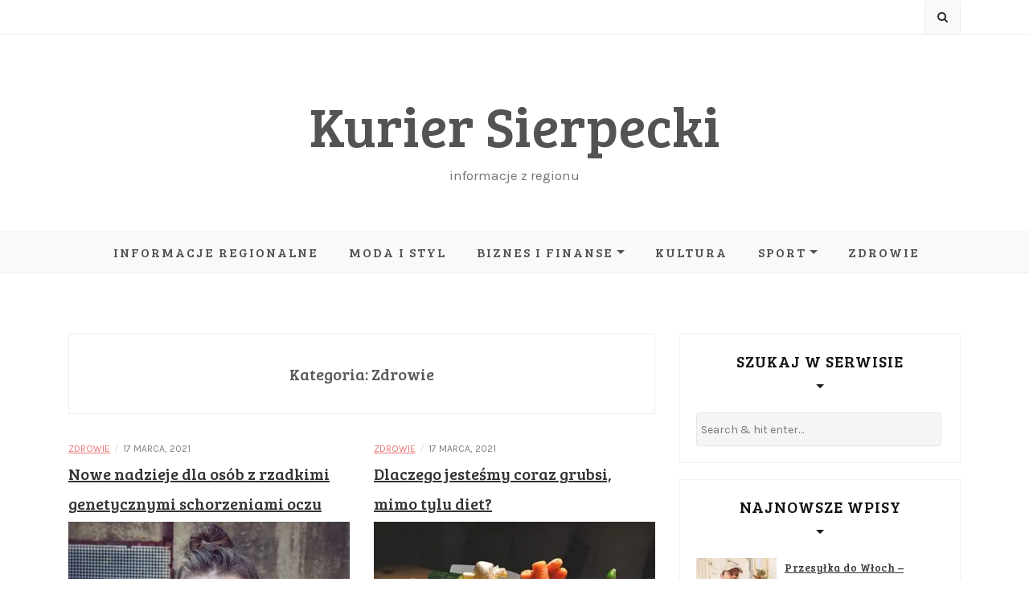

--- FILE ---
content_type: text/html; charset=UTF-8
request_url: https://kuriersierpecki.pl/zdrowie/page/5/
body_size: 12461
content:
<!DOCTYPE html>
<html lang="pl-PL" prefix="og: https://ogp.me/ns#">
<head>
    <meta charset="UTF-8"/>
	<meta http-equiv="X-UA-Compatible" content="IE=edge"/>
	<meta name="viewport" content="width=device-width, initial-scale=1"/>
	<link rel="profile" href="https://gmpg.org/xfn/11" />
    
<!-- Optymalizacja wyszukiwarek według Rank Math - https://rankmath.com/ -->
<title>Archiwa: Zdrowie - Strona 5 z 5 - Kurier Sierpecki</title>
<meta name="robots" content="index, follow, max-snippet:-1, max-video-preview:-1, max-image-preview:large"/>
<link rel="canonical" href="https://kuriersierpecki.pl/zdrowie/page/5/" />
<link rel="prev" href="https://kuriersierpecki.pl/zdrowie/page/4/" />
<meta property="og:locale" content="pl_PL" />
<meta property="og:type" content="article" />
<meta property="og:title" content="Archiwa: Zdrowie - Strona 5 z 5 - Kurier Sierpecki" />
<meta property="og:url" content="https://kuriersierpecki.pl/zdrowie/page/5/" />
<meta property="og:site_name" content="Kurier Sierpecki" />
<meta name="twitter:card" content="summary_large_image" />
<meta name="twitter:title" content="Archiwa: Zdrowie - Strona 5 z 5 - Kurier Sierpecki" />
<meta name="twitter:label1" content="Wpisy" />
<meta name="twitter:data1" content="50" />
<script type="application/ld+json" class="rank-math-schema">{"@context":"https://schema.org","@graph":[{"@type":"Organization","@id":"https://kuriersierpecki.pl/#organization","name":"kuriersierpecki","url":"https://kuriersierpecki.pl"},{"@type":"WebSite","@id":"https://kuriersierpecki.pl/#website","url":"https://kuriersierpecki.pl","name":"kuriersierpecki","publisher":{"@id":"https://kuriersierpecki.pl/#organization"},"inLanguage":"pl-PL"},{"@type":"BreadcrumbList","@id":"https://kuriersierpecki.pl/zdrowie/page/5/#breadcrumb","itemListElement":[{"@type":"ListItem","position":"1","item":{"@id":"https://kuriersierpecki.pl","name":"Strona g\u0142\u00f3wna"}},{"@type":"ListItem","position":"2","item":{"@id":"https://kuriersierpecki.pl/zdrowie/","name":"Zdrowie"}}]},{"@type":"CollectionPage","@id":"https://kuriersierpecki.pl/zdrowie/page/5/#webpage","url":"https://kuriersierpecki.pl/zdrowie/page/5/","name":"Archiwa: Zdrowie - Strona 5 z 5 - Kurier Sierpecki","isPartOf":{"@id":"https://kuriersierpecki.pl/#website"},"inLanguage":"pl-PL","breadcrumb":{"@id":"https://kuriersierpecki.pl/zdrowie/page/5/#breadcrumb"}}]}</script>
<!-- /Wtyczka Rank Math WordPress SEO -->

<link rel='dns-prefetch' href='//fonts.googleapis.com' />
<style id='wp-img-auto-sizes-contain-inline-css' type='text/css'>
img:is([sizes=auto i],[sizes^="auto," i]){contain-intrinsic-size:3000px 1500px}
/*# sourceURL=wp-img-auto-sizes-contain-inline-css */
</style>
<style id='wp-emoji-styles-inline-css' type='text/css'>

	img.wp-smiley, img.emoji {
		display: inline !important;
		border: none !important;
		box-shadow: none !important;
		height: 1em !important;
		width: 1em !important;
		margin: 0 0.07em !important;
		vertical-align: -0.1em !important;
		background: none !important;
		padding: 0 !important;
	}
/*# sourceURL=wp-emoji-styles-inline-css */
</style>
<style id='wp-block-library-inline-css' type='text/css'>
:root{--wp-block-synced-color:#7a00df;--wp-block-synced-color--rgb:122,0,223;--wp-bound-block-color:var(--wp-block-synced-color);--wp-editor-canvas-background:#ddd;--wp-admin-theme-color:#007cba;--wp-admin-theme-color--rgb:0,124,186;--wp-admin-theme-color-darker-10:#006ba1;--wp-admin-theme-color-darker-10--rgb:0,107,160.5;--wp-admin-theme-color-darker-20:#005a87;--wp-admin-theme-color-darker-20--rgb:0,90,135;--wp-admin-border-width-focus:2px}@media (min-resolution:192dpi){:root{--wp-admin-border-width-focus:1.5px}}.wp-element-button{cursor:pointer}:root .has-very-light-gray-background-color{background-color:#eee}:root .has-very-dark-gray-background-color{background-color:#313131}:root .has-very-light-gray-color{color:#eee}:root .has-very-dark-gray-color{color:#313131}:root .has-vivid-green-cyan-to-vivid-cyan-blue-gradient-background{background:linear-gradient(135deg,#00d084,#0693e3)}:root .has-purple-crush-gradient-background{background:linear-gradient(135deg,#34e2e4,#4721fb 50%,#ab1dfe)}:root .has-hazy-dawn-gradient-background{background:linear-gradient(135deg,#faaca8,#dad0ec)}:root .has-subdued-olive-gradient-background{background:linear-gradient(135deg,#fafae1,#67a671)}:root .has-atomic-cream-gradient-background{background:linear-gradient(135deg,#fdd79a,#004a59)}:root .has-nightshade-gradient-background{background:linear-gradient(135deg,#330968,#31cdcf)}:root .has-midnight-gradient-background{background:linear-gradient(135deg,#020381,#2874fc)}:root{--wp--preset--font-size--normal:16px;--wp--preset--font-size--huge:42px}.has-regular-font-size{font-size:1em}.has-larger-font-size{font-size:2.625em}.has-normal-font-size{font-size:var(--wp--preset--font-size--normal)}.has-huge-font-size{font-size:var(--wp--preset--font-size--huge)}.has-text-align-center{text-align:center}.has-text-align-left{text-align:left}.has-text-align-right{text-align:right}.has-fit-text{white-space:nowrap!important}#end-resizable-editor-section{display:none}.aligncenter{clear:both}.items-justified-left{justify-content:flex-start}.items-justified-center{justify-content:center}.items-justified-right{justify-content:flex-end}.items-justified-space-between{justify-content:space-between}.screen-reader-text{border:0;clip-path:inset(50%);height:1px;margin:-1px;overflow:hidden;padding:0;position:absolute;width:1px;word-wrap:normal!important}.screen-reader-text:focus{background-color:#ddd;clip-path:none;color:#444;display:block;font-size:1em;height:auto;left:5px;line-height:normal;padding:15px 23px 14px;text-decoration:none;top:5px;width:auto;z-index:100000}html :where(.has-border-color){border-style:solid}html :where([style*=border-top-color]){border-top-style:solid}html :where([style*=border-right-color]){border-right-style:solid}html :where([style*=border-bottom-color]){border-bottom-style:solid}html :where([style*=border-left-color]){border-left-style:solid}html :where([style*=border-width]){border-style:solid}html :where([style*=border-top-width]){border-top-style:solid}html :where([style*=border-right-width]){border-right-style:solid}html :where([style*=border-bottom-width]){border-bottom-style:solid}html :where([style*=border-left-width]){border-left-style:solid}html :where(img[class*=wp-image-]){height:auto;max-width:100%}:where(figure){margin:0 0 1em}html :where(.is-position-sticky){--wp-admin--admin-bar--position-offset:var(--wp-admin--admin-bar--height,0px)}@media screen and (max-width:600px){html :where(.is-position-sticky){--wp-admin--admin-bar--position-offset:0px}}

/*# sourceURL=wp-block-library-inline-css */
</style><style id='global-styles-inline-css' type='text/css'>
:root{--wp--preset--aspect-ratio--square: 1;--wp--preset--aspect-ratio--4-3: 4/3;--wp--preset--aspect-ratio--3-4: 3/4;--wp--preset--aspect-ratio--3-2: 3/2;--wp--preset--aspect-ratio--2-3: 2/3;--wp--preset--aspect-ratio--16-9: 16/9;--wp--preset--aspect-ratio--9-16: 9/16;--wp--preset--color--black: #000000;--wp--preset--color--cyan-bluish-gray: #abb8c3;--wp--preset--color--white: #ffffff;--wp--preset--color--pale-pink: #f78da7;--wp--preset--color--vivid-red: #cf2e2e;--wp--preset--color--luminous-vivid-orange: #ff6900;--wp--preset--color--luminous-vivid-amber: #fcb900;--wp--preset--color--light-green-cyan: #7bdcb5;--wp--preset--color--vivid-green-cyan: #00d084;--wp--preset--color--pale-cyan-blue: #8ed1fc;--wp--preset--color--vivid-cyan-blue: #0693e3;--wp--preset--color--vivid-purple: #9b51e0;--wp--preset--gradient--vivid-cyan-blue-to-vivid-purple: linear-gradient(135deg,rgb(6,147,227) 0%,rgb(155,81,224) 100%);--wp--preset--gradient--light-green-cyan-to-vivid-green-cyan: linear-gradient(135deg,rgb(122,220,180) 0%,rgb(0,208,130) 100%);--wp--preset--gradient--luminous-vivid-amber-to-luminous-vivid-orange: linear-gradient(135deg,rgb(252,185,0) 0%,rgb(255,105,0) 100%);--wp--preset--gradient--luminous-vivid-orange-to-vivid-red: linear-gradient(135deg,rgb(255,105,0) 0%,rgb(207,46,46) 100%);--wp--preset--gradient--very-light-gray-to-cyan-bluish-gray: linear-gradient(135deg,rgb(238,238,238) 0%,rgb(169,184,195) 100%);--wp--preset--gradient--cool-to-warm-spectrum: linear-gradient(135deg,rgb(74,234,220) 0%,rgb(151,120,209) 20%,rgb(207,42,186) 40%,rgb(238,44,130) 60%,rgb(251,105,98) 80%,rgb(254,248,76) 100%);--wp--preset--gradient--blush-light-purple: linear-gradient(135deg,rgb(255,206,236) 0%,rgb(152,150,240) 100%);--wp--preset--gradient--blush-bordeaux: linear-gradient(135deg,rgb(254,205,165) 0%,rgb(254,45,45) 50%,rgb(107,0,62) 100%);--wp--preset--gradient--luminous-dusk: linear-gradient(135deg,rgb(255,203,112) 0%,rgb(199,81,192) 50%,rgb(65,88,208) 100%);--wp--preset--gradient--pale-ocean: linear-gradient(135deg,rgb(255,245,203) 0%,rgb(182,227,212) 50%,rgb(51,167,181) 100%);--wp--preset--gradient--electric-grass: linear-gradient(135deg,rgb(202,248,128) 0%,rgb(113,206,126) 100%);--wp--preset--gradient--midnight: linear-gradient(135deg,rgb(2,3,129) 0%,rgb(40,116,252) 100%);--wp--preset--font-size--small: 13px;--wp--preset--font-size--medium: 20px;--wp--preset--font-size--large: 36px;--wp--preset--font-size--x-large: 42px;--wp--preset--spacing--20: 0.44rem;--wp--preset--spacing--30: 0.67rem;--wp--preset--spacing--40: 1rem;--wp--preset--spacing--50: 1.5rem;--wp--preset--spacing--60: 2.25rem;--wp--preset--spacing--70: 3.38rem;--wp--preset--spacing--80: 5.06rem;--wp--preset--shadow--natural: 6px 6px 9px rgba(0, 0, 0, 0.2);--wp--preset--shadow--deep: 12px 12px 50px rgba(0, 0, 0, 0.4);--wp--preset--shadow--sharp: 6px 6px 0px rgba(0, 0, 0, 0.2);--wp--preset--shadow--outlined: 6px 6px 0px -3px rgb(255, 255, 255), 6px 6px rgb(0, 0, 0);--wp--preset--shadow--crisp: 6px 6px 0px rgb(0, 0, 0);}:where(.is-layout-flex){gap: 0.5em;}:where(.is-layout-grid){gap: 0.5em;}body .is-layout-flex{display: flex;}.is-layout-flex{flex-wrap: wrap;align-items: center;}.is-layout-flex > :is(*, div){margin: 0;}body .is-layout-grid{display: grid;}.is-layout-grid > :is(*, div){margin: 0;}:where(.wp-block-columns.is-layout-flex){gap: 2em;}:where(.wp-block-columns.is-layout-grid){gap: 2em;}:where(.wp-block-post-template.is-layout-flex){gap: 1.25em;}:where(.wp-block-post-template.is-layout-grid){gap: 1.25em;}.has-black-color{color: var(--wp--preset--color--black) !important;}.has-cyan-bluish-gray-color{color: var(--wp--preset--color--cyan-bluish-gray) !important;}.has-white-color{color: var(--wp--preset--color--white) !important;}.has-pale-pink-color{color: var(--wp--preset--color--pale-pink) !important;}.has-vivid-red-color{color: var(--wp--preset--color--vivid-red) !important;}.has-luminous-vivid-orange-color{color: var(--wp--preset--color--luminous-vivid-orange) !important;}.has-luminous-vivid-amber-color{color: var(--wp--preset--color--luminous-vivid-amber) !important;}.has-light-green-cyan-color{color: var(--wp--preset--color--light-green-cyan) !important;}.has-vivid-green-cyan-color{color: var(--wp--preset--color--vivid-green-cyan) !important;}.has-pale-cyan-blue-color{color: var(--wp--preset--color--pale-cyan-blue) !important;}.has-vivid-cyan-blue-color{color: var(--wp--preset--color--vivid-cyan-blue) !important;}.has-vivid-purple-color{color: var(--wp--preset--color--vivid-purple) !important;}.has-black-background-color{background-color: var(--wp--preset--color--black) !important;}.has-cyan-bluish-gray-background-color{background-color: var(--wp--preset--color--cyan-bluish-gray) !important;}.has-white-background-color{background-color: var(--wp--preset--color--white) !important;}.has-pale-pink-background-color{background-color: var(--wp--preset--color--pale-pink) !important;}.has-vivid-red-background-color{background-color: var(--wp--preset--color--vivid-red) !important;}.has-luminous-vivid-orange-background-color{background-color: var(--wp--preset--color--luminous-vivid-orange) !important;}.has-luminous-vivid-amber-background-color{background-color: var(--wp--preset--color--luminous-vivid-amber) !important;}.has-light-green-cyan-background-color{background-color: var(--wp--preset--color--light-green-cyan) !important;}.has-vivid-green-cyan-background-color{background-color: var(--wp--preset--color--vivid-green-cyan) !important;}.has-pale-cyan-blue-background-color{background-color: var(--wp--preset--color--pale-cyan-blue) !important;}.has-vivid-cyan-blue-background-color{background-color: var(--wp--preset--color--vivid-cyan-blue) !important;}.has-vivid-purple-background-color{background-color: var(--wp--preset--color--vivid-purple) !important;}.has-black-border-color{border-color: var(--wp--preset--color--black) !important;}.has-cyan-bluish-gray-border-color{border-color: var(--wp--preset--color--cyan-bluish-gray) !important;}.has-white-border-color{border-color: var(--wp--preset--color--white) !important;}.has-pale-pink-border-color{border-color: var(--wp--preset--color--pale-pink) !important;}.has-vivid-red-border-color{border-color: var(--wp--preset--color--vivid-red) !important;}.has-luminous-vivid-orange-border-color{border-color: var(--wp--preset--color--luminous-vivid-orange) !important;}.has-luminous-vivid-amber-border-color{border-color: var(--wp--preset--color--luminous-vivid-amber) !important;}.has-light-green-cyan-border-color{border-color: var(--wp--preset--color--light-green-cyan) !important;}.has-vivid-green-cyan-border-color{border-color: var(--wp--preset--color--vivid-green-cyan) !important;}.has-pale-cyan-blue-border-color{border-color: var(--wp--preset--color--pale-cyan-blue) !important;}.has-vivid-cyan-blue-border-color{border-color: var(--wp--preset--color--vivid-cyan-blue) !important;}.has-vivid-purple-border-color{border-color: var(--wp--preset--color--vivid-purple) !important;}.has-vivid-cyan-blue-to-vivid-purple-gradient-background{background: var(--wp--preset--gradient--vivid-cyan-blue-to-vivid-purple) !important;}.has-light-green-cyan-to-vivid-green-cyan-gradient-background{background: var(--wp--preset--gradient--light-green-cyan-to-vivid-green-cyan) !important;}.has-luminous-vivid-amber-to-luminous-vivid-orange-gradient-background{background: var(--wp--preset--gradient--luminous-vivid-amber-to-luminous-vivid-orange) !important;}.has-luminous-vivid-orange-to-vivid-red-gradient-background{background: var(--wp--preset--gradient--luminous-vivid-orange-to-vivid-red) !important;}.has-very-light-gray-to-cyan-bluish-gray-gradient-background{background: var(--wp--preset--gradient--very-light-gray-to-cyan-bluish-gray) !important;}.has-cool-to-warm-spectrum-gradient-background{background: var(--wp--preset--gradient--cool-to-warm-spectrum) !important;}.has-blush-light-purple-gradient-background{background: var(--wp--preset--gradient--blush-light-purple) !important;}.has-blush-bordeaux-gradient-background{background: var(--wp--preset--gradient--blush-bordeaux) !important;}.has-luminous-dusk-gradient-background{background: var(--wp--preset--gradient--luminous-dusk) !important;}.has-pale-ocean-gradient-background{background: var(--wp--preset--gradient--pale-ocean) !important;}.has-electric-grass-gradient-background{background: var(--wp--preset--gradient--electric-grass) !important;}.has-midnight-gradient-background{background: var(--wp--preset--gradient--midnight) !important;}.has-small-font-size{font-size: var(--wp--preset--font-size--small) !important;}.has-medium-font-size{font-size: var(--wp--preset--font-size--medium) !important;}.has-large-font-size{font-size: var(--wp--preset--font-size--large) !important;}.has-x-large-font-size{font-size: var(--wp--preset--font-size--x-large) !important;}
/*# sourceURL=global-styles-inline-css */
</style>

<style id='classic-theme-styles-inline-css' type='text/css'>
/*! This file is auto-generated */
.wp-block-button__link{color:#fff;background-color:#32373c;border-radius:9999px;box-shadow:none;text-decoration:none;padding:calc(.667em + 2px) calc(1.333em + 2px);font-size:1.125em}.wp-block-file__button{background:#32373c;color:#fff;text-decoration:none}
/*# sourceURL=/wp-includes/css/classic-themes.min.css */
</style>
<link rel='stylesheet' id='bootstrap-css' href='https://kuriersierpecki.pl/wp-content/themes/feminine-lite/libs/bootstrap/css/bootstrap.min.css?ver=4.3.1' type='text/css' media='all' />
<link rel='stylesheet' id='font-awesome-css' href='https://kuriersierpecki.pl/wp-content/themes/feminine-lite/libs/font-awesome/css/font-awesome.min.css?ver=4.6.3' type='text/css' media='all' />
<link rel='stylesheet' id='chosen-css' href='https://kuriersierpecki.pl/wp-content/themes/feminine-lite/libs/chosen/chosen.min.css?ver=1.6.2' type='text/css' media='all' />
<link rel='stylesheet' id='owl-carousel-css' href='https://kuriersierpecki.pl/wp-content/themes/feminine-lite/libs/owl/owl.carousel.min.css?ver=2.3.4' type='text/css' media='all' />
<link rel='stylesheet' id='feminine-style-css' href='https://kuriersierpecki.pl/wp-content/themes/feminine-lite/style.css?ver=1.0.10' type='text/css' media='all' />
<link rel='stylesheet' id='feminine-googlefonts-css' href='//fonts.googleapis.com/css?family=Bree+Serif%3A400%7CKarla%3A400%2C700&#038;subset=latin%2Clatin-ext' type='text/css' media='all' />
<script type="text/javascript" src="https://kuriersierpecki.pl/wp-includes/js/jquery/jquery.min.js?ver=3.7.1" id="jquery-core-js"></script>
<script type="text/javascript" src="https://kuriersierpecki.pl/wp-includes/js/jquery/jquery-migrate.min.js?ver=3.4.1" id="jquery-migrate-js"></script>
<link rel="https://api.w.org/" href="https://kuriersierpecki.pl/wp-json/" /><link rel="alternate" title="JSON" type="application/json" href="https://kuriersierpecki.pl/wp-json/wp/v2/categories/9" /><link rel="EditURI" type="application/rsd+xml" title="RSD" href="https://kuriersierpecki.pl/xmlrpc.php?rsd" />
<meta name="generator" content="WordPress 6.9" />
</head>

<body data-rsssl=1 class="archive paged category category-zdrowie category-9 paged-5 category-paged-5 wp-theme-feminine-lite">
	    <div id="wrapper">
		<a class="skip-link screen-reader-text" href="#content">Skip to content</a>

        <div class="topbar">
            <div class="container">
                				<div class="social pull-right">
  <ul>
			<li>		<li>		<li>		<li>		<li>		<li>	  </ul>
  
	
  	<div class="header-search-wrapper">
		<button class="toggle-search pull-right menu-toggle" aria-controls="main-navigation" aria-expanded="false">
			<span class="fa fa-search"></span>
			<span class="fa fa-times"></span>
		</button>

		<div class="wrapper-search-container">
		  <div class="wrapper-search-top-bar">
			<div class="search-top-bar">
				
<form role="search" method="get" class="searchform" action="https://kuriersierpecki.pl/">
	<label>
		<input type="search" class="search-field" placeholder="Search &amp; hit enter&hellip;" value="" name="s" />
	</label>
	<input type="submit" class="search-submit" value="&nbsp;" />
</form>			</div>
		  </div>
		</div>
	</div>
	  
  
</div><!-- topbar-icon -->				
            </div>
        </div><!-- topbar -->
		
		<header id="masthead" class="site-header" >
			<div class="container">
				<div class="site-branding">
	
											<p class="site-title">
							<a href="https://kuriersierpecki.pl/" rel="home">Kurier Sierpecki</a>
						</p>
											<h2 class="site-description">informacje z regionu</h2>
											
				</div><!-- .site-branding -->
				
			</div><!-- container -->
			
													
        </header><!-- #masthead -->

		<nav id="site-navigation" class="main-navigation" aria-label="Main Menu">
			<div id="primary-menu" class="container">
			
			  				<button class="nav-toggle" aria-controls="site-navigation" aria-expanded="false" type="button">
					<div class="bars">
						<div class="bar"></div>
						<div class="bar"></div>
						<div class="bar"></div>
					</div>
					<span class="dashicons" aria-hidden="true"></span>
				</button><!-- /nav-toggle -->
			  
				<ul id="menu-menu-gorne" class="primary-menu vtmenu nav-menu"><li id="menu-item-10" class="menu-item menu-item-type-taxonomy menu-item-object-category menu-item-10"><a href="https://kuriersierpecki.pl/informacje-regionalne/">Informacje regionalne</a></li>
<li id="menu-item-13" class="menu-item menu-item-type-taxonomy menu-item-object-category menu-item-13"><a href="https://kuriersierpecki.pl/moda-i-styl/">Moda i styl</a></li>
<li id="menu-item-9" class="menu-item menu-item-type-taxonomy menu-item-object-category menu-item-has-children menu-item-9"><a href="https://kuriersierpecki.pl/biznes-i-finanse/">Biznes i finanse</a>
<ul class="sub-menu">
	<li id="menu-item-11" class="menu-item menu-item-type-taxonomy menu-item-object-category menu-item-11"><a href="https://kuriersierpecki.pl/it-i-technologie/">IT i technologie</a></li>
</ul>
</li>
<li id="menu-item-12" class="menu-item menu-item-type-taxonomy menu-item-object-category menu-item-12"><a href="https://kuriersierpecki.pl/kultura/">Kultura</a></li>
<li id="menu-item-15" class="menu-item menu-item-type-taxonomy menu-item-object-category menu-item-has-children menu-item-15"><a href="https://kuriersierpecki.pl/sport/">Sport</a>
<ul class="sub-menu">
	<li id="menu-item-14" class="menu-item menu-item-type-taxonomy menu-item-object-category menu-item-14"><a href="https://kuriersierpecki.pl/motoryzacja/">Motoryzacja</a></li>
</ul>
</li>
<li id="menu-item-16" class="menu-item menu-item-type-taxonomy menu-item-object-category current-menu-item menu-item-16"><a href="https://kuriersierpecki.pl/zdrowie/" aria-current="page">Zdrowie</a></li>
</ul>
			</div>
		</nav><!-- #navigation -->
		
				
		<div id="content" class="container">
<div class="row">

	<div id="primary" class="col-md-8 site-main">
		
		<div class="archive-box">
			<header class="page-header">
			<h2 class="page-title">Kategoria: <span>Zdrowie</span></h2>			</header><!-- .page-header -->
		</div>
			
		<div class="vt-blog-grid grid-2-col">	
	
        <article class="post  post-226 type-post status-publish format-standard has-post-thumbnail hentry category-zdrowie">
			<div class="post-content">
			
				<div class="post-meta">
	<div class="post-meta-container">
		<span class="feminine-categories"><a href="https://kuriersierpecki.pl/zdrowie/">Zdrowie</a></span>
		<span class="separator">/</span>
		<span class="posted-on"><time class="entry-date published updated" datetime="17 marca, 2021">17 marca, 2021</time></span>	</div>
</div>				
									<h2 class="post-title"><a href="https://kuriersierpecki.pl/nowe-nadzieje-dla-osob-z-rzadkimi-genetycznymi-schorzeniami-oczu/">Nowe nadzieje dla osób z rzadkimi genetycznymi schorzeniami oczu</a></h2>
								
				<div class="feminine-thumbnail">
					<a href="https://kuriersierpecki.pl/nowe-nadzieje-dla-osob-z-rzadkimi-genetycznymi-schorzeniami-oczu/" title="Nowe nadzieje dla osób z rzadkimi genetycznymi schorzeniami oczu">
						<img width="350" height="234" src="https://kuriersierpecki.pl/wp-content/uploads/2021/03/people-2563491_1280-1-350x234.jpg" class="attachment-feminine_lite_grid_post size-feminine_lite_grid_post wp-post-image" alt="choroby oczu" decoding="async" fetchpriority="high" srcset="https://kuriersierpecki.pl/wp-content/uploads/2021/03/people-2563491_1280-1-350x234.jpg 350w, https://kuriersierpecki.pl/wp-content/uploads/2021/03/people-2563491_1280-1-300x200.jpg 300w, https://kuriersierpecki.pl/wp-content/uploads/2021/03/people-2563491_1280-1-1024x683.jpg 1024w, https://kuriersierpecki.pl/wp-content/uploads/2021/03/people-2563491_1280-1-768x512.jpg 768w, https://kuriersierpecki.pl/wp-content/uploads/2021/03/people-2563491_1280-1.jpg 1280w" sizes="(max-width: 350px) 100vw, 350px" title="Nowe nadzieje dla osób z rzadkimi genetycznymi schorzeniami oczu - Zdrowie">						<span class="feminine-format-icon"></span>
					</a>
				</div>
				
				<div class="entry-summary">
					<p>Zmiany zachodzące w systemie ochrony zdrowia związane z przedstawieniem przez Ministerstwo Zdrowia Narodowego Planu dla Chorób Rzadkich oraz powołanie Funduszu Medycznego, a także pojawienie się pierwszych terapii genowych w okulistyce sprawiają, że organizacje pacjenckie dostrzegają szansę na poprawę sytuacji pacjentów i łączą się w walce&hellip;</p>
				</div>
				<p class="readmore">
					<a href="https://kuriersierpecki.pl/nowe-nadzieje-dla-osob-z-rzadkimi-genetycznymi-schorzeniami-oczu/" class="btn link-more">Read more<span class="dslc-icon fa fa-arrow-right"></span></a>
				</p>
			</div>
        </article>

	
        <article class="post  post-223 type-post status-publish format-standard has-post-thumbnail hentry category-zdrowie">
			<div class="post-content">
			
				<div class="post-meta">
	<div class="post-meta-container">
		<span class="feminine-categories"><a href="https://kuriersierpecki.pl/zdrowie/">Zdrowie</a></span>
		<span class="separator">/</span>
		<span class="posted-on"><time class="entry-date published updated" datetime="17 marca, 2021">17 marca, 2021</time></span>	</div>
</div>				
									<h2 class="post-title"><a href="https://kuriersierpecki.pl/dlaczego-jestesmy-coraz-grubsi-mimo-tylu-diet/">Dlaczego jesteśmy coraz grubsi, mimo tylu diet?</a></h2>
								
				<div class="feminine-thumbnail">
					<a href="https://kuriersierpecki.pl/dlaczego-jestesmy-coraz-grubsi-mimo-tylu-diet/" title="Dlaczego jesteśmy coraz grubsi, mimo tylu diet?">
						<img width="350" height="233" src="https://kuriersierpecki.pl/wp-content/uploads/2021/03/glownekonf_1956911478-1-350x233.jpg" class="attachment-feminine_lite_grid_post size-feminine_lite_grid_post wp-post-image" alt="diety polakow" decoding="async" srcset="https://kuriersierpecki.pl/wp-content/uploads/2021/03/glownekonf_1956911478-1-350x233.jpg 350w, https://kuriersierpecki.pl/wp-content/uploads/2021/03/glownekonf_1956911478-1-300x200.jpg 300w, https://kuriersierpecki.pl/wp-content/uploads/2021/03/glownekonf_1956911478-1-1024x682.jpg 1024w, https://kuriersierpecki.pl/wp-content/uploads/2021/03/glownekonf_1956911478-1-768x512.jpg 768w, https://kuriersierpecki.pl/wp-content/uploads/2021/03/glownekonf_1956911478-1.jpg 1280w" sizes="(max-width: 350px) 100vw, 350px" title="Dlaczego jesteśmy coraz grubsi, mimo tylu diet? - Zdrowie">						<span class="feminine-format-icon"></span>
					</a>
				</div>
				
				<div class="entry-summary">
					<p>Kilkadziesiąt ostatnich lat w historii przyniosło niespotykany wzrost średniej wagi człowieka dorosłego na świecie. Owszem, wielu krajom udało się w tym czasie uporać z problemem głodu, ale w niejednym rozwiniętym państwie – w tym w Polsce – coraz powszechniejsze z kolei stają się nadwaga i&hellip;</p>
				</div>
				<p class="readmore">
					<a href="https://kuriersierpecki.pl/dlaczego-jestesmy-coraz-grubsi-mimo-tylu-diet/" class="btn link-more">Read more<span class="dslc-icon fa fa-arrow-right"></span></a>
				</p>
			</div>
        </article>

	
        <article class="post  post-232 type-post status-publish format-standard has-post-thumbnail hentry category-zdrowie">
			<div class="post-content">
			
				<div class="post-meta">
	<div class="post-meta-container">
		<span class="feminine-categories"><a href="https://kuriersierpecki.pl/zdrowie/">Zdrowie</a></span>
		<span class="separator">/</span>
		<span class="posted-on"><time class="entry-date published updated" datetime="15 marca, 2021">15 marca, 2021</time></span>	</div>
</div>				
									<h2 class="post-title"><a href="https://kuriersierpecki.pl/jak-dbac-o-blizny-po-zabiegu-mastopeksji/">Jak dbać o blizny po zabiegu mastopeksji?</a></h2>
								
				<div class="feminine-thumbnail">
					<a href="https://kuriersierpecki.pl/jak-dbac-o-blizny-po-zabiegu-mastopeksji/" title="Jak dbać o blizny po zabiegu mastopeksji?">
						<img width="350" height="233" src="https://kuriersierpecki.pl/wp-content/uploads/2021/03/glownekonf_929736600-1-350x233.jpg" class="attachment-feminine_lite_grid_post size-feminine_lite_grid_post wp-post-image" alt="zabieg mastopeksji" decoding="async" srcset="https://kuriersierpecki.pl/wp-content/uploads/2021/03/glownekonf_929736600-1-350x233.jpg 350w, https://kuriersierpecki.pl/wp-content/uploads/2021/03/glownekonf_929736600-1-300x200.jpg 300w, https://kuriersierpecki.pl/wp-content/uploads/2021/03/glownekonf_929736600-1-1024x682.jpg 1024w, https://kuriersierpecki.pl/wp-content/uploads/2021/03/glownekonf_929736600-1-768x512.jpg 768w, https://kuriersierpecki.pl/wp-content/uploads/2021/03/glownekonf_929736600-1.jpg 1280w" sizes="(max-width: 350px) 100vw, 350px" title="Jak dbać o blizny po zabiegu mastopeksji? - Zdrowie">						<span class="feminine-format-icon"></span>
					</a>
				</div>
				
				<div class="entry-summary">
					<p>Chirurgia plastyczna piersi cieszy się wśród kobiet bardzo dużym zainteresowaniem. Coraz młodsze panie decydują się na poprawę biustu. Są to nie tylko zabiegi powiększające z użyciem implantów, operacje pomniejszenia piersi, ale także lifting, czyli mastopeksję. Zabieg operacyjny nierozerwalnie wiąże się z powstaniem blizny. Jak o nią&hellip;</p>
				</div>
				<p class="readmore">
					<a href="https://kuriersierpecki.pl/jak-dbac-o-blizny-po-zabiegu-mastopeksji/" class="btn link-more">Read more<span class="dslc-icon fa fa-arrow-right"></span></a>
				</p>
			</div>
        </article>

	
        <article class="post  post-229 type-post status-publish format-standard has-post-thumbnail hentry category-zdrowie">
			<div class="post-content">
			
				<div class="post-meta">
	<div class="post-meta-container">
		<span class="feminine-categories"><a href="https://kuriersierpecki.pl/zdrowie/">Zdrowie</a></span>
		<span class="separator">/</span>
		<span class="posted-on"><time class="entry-date published updated" datetime="14 marca, 2021">14 marca, 2021</time></span>	</div>
</div>				
									<h2 class="post-title"><a href="https://kuriersierpecki.pl/faktami-w-endometrioze-medicover-odpowiada-na-top-10-pytan/">Faktami w endometriozę – Medicover odpowiada na TOP 10 pytań</a></h2>
								
				<div class="feminine-thumbnail">
					<a href="https://kuriersierpecki.pl/faktami-w-endometrioze-medicover-odpowiada-na-top-10-pytan/" title="Faktami w endometriozę – Medicover odpowiada na TOP 10 pytań">
						<img width="350" height="233" src="https://kuriersierpecki.pl/wp-content/uploads/2021/03/glownekonf_2051974237-1-350x233.jpg" class="attachment-feminine_lite_grid_post size-feminine_lite_grid_post wp-post-image" alt="endometrioza" decoding="async" loading="lazy" srcset="https://kuriersierpecki.pl/wp-content/uploads/2021/03/glownekonf_2051974237-1-350x233.jpg 350w, https://kuriersierpecki.pl/wp-content/uploads/2021/03/glownekonf_2051974237-1-300x200.jpg 300w, https://kuriersierpecki.pl/wp-content/uploads/2021/03/glownekonf_2051974237-1-1024x682.jpg 1024w, https://kuriersierpecki.pl/wp-content/uploads/2021/03/glownekonf_2051974237-1-768x512.jpg 768w, https://kuriersierpecki.pl/wp-content/uploads/2021/03/glownekonf_2051974237-1.jpg 1280w" sizes="auto, (max-width: 350px) 100vw, 350px" title="Faktami w endometriozę – Medicover odpowiada na TOP 10 pytań - Zdrowie">						<span class="feminine-format-icon"></span>
					</a>
				</div>
				
				<div class="entry-summary">
					<p>Endometrium to błona śluzowa jamy macicy. Jeżeli tkanka ta występuje  w innym miejscu np. w otoczeniu narządu rodnego- w okolicy jajników i jajowodów, jelitach, pęcherzu moczowym, lub w narządach odległych nawet na siatkówce oka lub w mózgu, mówimy wtedy o endometriozie.</p>
				</div>
				<p class="readmore">
					<a href="https://kuriersierpecki.pl/faktami-w-endometrioze-medicover-odpowiada-na-top-10-pytan/" class="btn link-more">Read more<span class="dslc-icon fa fa-arrow-right"></span></a>
				</p>
			</div>
        </article>

	
        <article class="post  post-140 type-post status-publish format-standard has-post-thumbnail hentry category-zdrowie">
			<div class="post-content">
			
				<div class="post-meta">
	<div class="post-meta-container">
		<span class="feminine-categories"><a href="https://kuriersierpecki.pl/zdrowie/">Zdrowie</a></span>
		<span class="separator">/</span>
		<span class="posted-on"><time class="entry-date published updated" datetime="18 stycznia, 2021">18 stycznia, 2021</time></span>	</div>
</div>				
									<h2 class="post-title"><a href="https://kuriersierpecki.pl/blue-monday-czy-najbardziej-depresyjny-dzien-w-roku/">Blue Monday – czy najbardziej depresyjny dzień w roku</a></h2>
								
				<div class="feminine-thumbnail">
					<a href="https://kuriersierpecki.pl/blue-monday-czy-najbardziej-depresyjny-dzien-w-roku/" title="Blue Monday – czy najbardziej depresyjny dzień w roku">
						<img width="350" height="233" src="https://kuriersierpecki.pl/wp-content/uploads/2021/01/glownekonf_926281509-350x233.jpg" class="attachment-feminine_lite_grid_post size-feminine_lite_grid_post wp-post-image" alt="blue monday" decoding="async" loading="lazy" srcset="https://kuriersierpecki.pl/wp-content/uploads/2021/01/glownekonf_926281509-350x233.jpg 350w, https://kuriersierpecki.pl/wp-content/uploads/2021/01/glownekonf_926281509-300x200.jpg 300w, https://kuriersierpecki.pl/wp-content/uploads/2021/01/glownekonf_926281509-1024x682.jpg 1024w, https://kuriersierpecki.pl/wp-content/uploads/2021/01/glownekonf_926281509-768x512.jpg 768w, https://kuriersierpecki.pl/wp-content/uploads/2021/01/glownekonf_926281509.jpg 1280w" sizes="auto, (max-width: 350px) 100vw, 350px" title="Blue Monday – czy najbardziej depresyjny dzień w roku - Zdrowie">						<span class="feminine-format-icon"></span>
					</a>
				</div>
				
				<div class="entry-summary">
					<p>„Blue Monday”, czyli termin oznaczający najbardziej depresyjny dzień w roku, przypada rokrocznie w trzeci poniedziałek stycznia. „Blue” w nazwie nie jest w tym wypadku określeniem koloru niebieskiego w języku angielskim, a użyte jest jako przymiotnik „smutny” czyli „Smutny Poniedziałek”. Od lat zastanawiamy się, czy to&hellip;</p>
				</div>
				<p class="readmore">
					<a href="https://kuriersierpecki.pl/blue-monday-czy-najbardziej-depresyjny-dzien-w-roku/" class="btn link-more">Read more<span class="dslc-icon fa fa-arrow-right"></span></a>
				</p>
			</div>
        </article>

	
        <article class="post  post-97 type-post status-publish format-standard has-post-thumbnail hentry category-zdrowie">
			<div class="post-content">
			
				<div class="post-meta">
	<div class="post-meta-container">
		<span class="feminine-categories"><a href="https://kuriersierpecki.pl/zdrowie/">Zdrowie</a></span>
		<span class="separator">/</span>
		<span class="posted-on"><time class="entry-date published updated" datetime="16 stycznia, 2021">16 stycznia, 2021</time></span>	</div>
</div>				
									<h2 class="post-title"><a href="https://kuriersierpecki.pl/ogolnokrajowy-indyjski-program-szczepien-przeciw-covid-19/">Ogólnokrajowy Indyjski Program Szczepień przeciw COVID-19</a></h2>
								
				<div class="feminine-thumbnail">
					<a href="https://kuriersierpecki.pl/ogolnokrajowy-indyjski-program-szczepien-przeciw-covid-19/" title="Ogólnokrajowy Indyjski Program Szczepień przeciw COVID-19">
						<img width="350" height="233" src="https://kuriersierpecki.pl/wp-content/uploads/2021/01/syringe-5882595_1280-350x233.jpg" class="attachment-feminine_lite_grid_post size-feminine_lite_grid_post wp-post-image" alt="szczepionki" decoding="async" loading="lazy" srcset="https://kuriersierpecki.pl/wp-content/uploads/2021/01/syringe-5882595_1280-350x233.jpg 350w, https://kuriersierpecki.pl/wp-content/uploads/2021/01/syringe-5882595_1280-300x200.jpg 300w, https://kuriersierpecki.pl/wp-content/uploads/2021/01/syringe-5882595_1280-1024x682.jpg 1024w, https://kuriersierpecki.pl/wp-content/uploads/2021/01/syringe-5882595_1280-768x512.jpg 768w, https://kuriersierpecki.pl/wp-content/uploads/2021/01/syringe-5882595_1280.jpg 1280w" sizes="auto, (max-width: 350px) 100vw, 350px" title="Ogólnokrajowy Indyjski Program Szczepień przeciw COVID-19 - Zdrowie">						<span class="feminine-format-icon"></span>
					</a>
				</div>
				
				<div class="entry-summary">
					<p>16 stycznia 2021 roku o godz. 10.30 Premier Narendra Modi podczas wideokonferencji zainauguruje ogólnoindyjski program szczepień przeciwko COVID-19. Będzie to największy na świecie program szczepień obejmujący cały kraj. Podczas startu programu będzie aktywnych w sumie 3006 wirtualnych sesji we wszystkich stanach i terytoriach związkowych. Około&hellip;</p>
				</div>
				<p class="readmore">
					<a href="https://kuriersierpecki.pl/ogolnokrajowy-indyjski-program-szczepien-przeciw-covid-19/" class="btn link-more">Read more<span class="dslc-icon fa fa-arrow-right"></span></a>
				</p>
			</div>
        </article>

	
        <article class="post  post-94 type-post status-publish format-standard has-post-thumbnail hentry category-zdrowie">
			<div class="post-content">
			
				<div class="post-meta">
	<div class="post-meta-container">
		<span class="feminine-categories"><a href="https://kuriersierpecki.pl/zdrowie/">Zdrowie</a></span>
		<span class="separator">/</span>
		<span class="posted-on"><time class="entry-date published updated" datetime="15 stycznia, 2021">15 stycznia, 2021</time></span>	</div>
</div>				
									<h2 class="post-title"><a href="https://kuriersierpecki.pl/piec-produktow-ktore-od-nowego-roku-warto-wlaczyc-do-naszej-diety/">Pięć produktów, które od nowego roku warto włączyć do naszej diety</a></h2>
								
				<div class="feminine-thumbnail">
					<a href="https://kuriersierpecki.pl/piec-produktow-ktore-od-nowego-roku-warto-wlaczyc-do-naszej-diety/" title="Pięć produktów, które od nowego roku warto włączyć do naszej diety">
						<img width="350" height="233" src="https://kuriersierpecki.pl/wp-content/uploads/2021/01/glownekonf_402300308-350x233.jpg" class="attachment-feminine_lite_grid_post size-feminine_lite_grid_post wp-post-image" alt="zdrowe produkty" decoding="async" loading="lazy" srcset="https://kuriersierpecki.pl/wp-content/uploads/2021/01/glownekonf_402300308-350x233.jpg 350w, https://kuriersierpecki.pl/wp-content/uploads/2021/01/glownekonf_402300308-300x200.jpg 300w, https://kuriersierpecki.pl/wp-content/uploads/2021/01/glownekonf_402300308-1024x682.jpg 1024w, https://kuriersierpecki.pl/wp-content/uploads/2021/01/glownekonf_402300308-768x512.jpg 768w, https://kuriersierpecki.pl/wp-content/uploads/2021/01/glownekonf_402300308.jpg 1280w" sizes="auto, (max-width: 350px) 100vw, 350px" title="Pięć produktów, które od nowego roku warto włączyć do naszej diety - Zdrowie">						<span class="feminine-format-icon"></span>
					</a>
				</div>
				
				<div class="entry-summary">
					<p>Nowy rok to dla wielu osób impuls do tworzenia postanowień oraz podejmowania decyzji o zmianach w życiu. Obiecujemy sobie, że będziemy się więcej ruszać oraz rozsądniej odżywiać. Dobrze skomponowane posiłki, w których skład wchodzą wartościowe produkty, pozytywnie wpływają nie tylko na ogólny stan zdrowia, ale także&hellip;</p>
				</div>
				<p class="readmore">
					<a href="https://kuriersierpecki.pl/piec-produktow-ktore-od-nowego-roku-warto-wlaczyc-do-naszej-diety/" class="btn link-more">Read more<span class="dslc-icon fa fa-arrow-right"></span></a>
				</p>
			</div>
        </article>

	
        <article class="post  post-105 type-post status-publish format-standard has-post-thumbnail hentry category-zdrowie">
			<div class="post-content">
			
				<div class="post-meta">
	<div class="post-meta-container">
		<span class="feminine-categories"><a href="https://kuriersierpecki.pl/zdrowie/">Zdrowie</a></span>
		<span class="separator">/</span>
		<span class="posted-on"><time class="entry-date published updated" datetime="14 stycznia, 2021">14 stycznia, 2021</time></span>	</div>
</div>				
									<h2 class="post-title"><a href="https://kuriersierpecki.pl/juz-co-drugi-polak-deklaruje-stosowanie-suplementacji/">Już co drugi Polak deklaruje stosowanie suplementacji</a></h2>
								
				<div class="feminine-thumbnail">
					<a href="https://kuriersierpecki.pl/juz-co-drugi-polak-deklaruje-stosowanie-suplementacji/" title="Już co drugi Polak deklaruje stosowanie suplementacji">
						<img width="350" height="233" src="https://kuriersierpecki.pl/wp-content/uploads/2021/01/tablets-1001224_1280-350x233.jpg" class="attachment-feminine_lite_grid_post size-feminine_lite_grid_post wp-post-image" alt="suplementy" decoding="async" loading="lazy" srcset="https://kuriersierpecki.pl/wp-content/uploads/2021/01/tablets-1001224_1280-350x233.jpg 350w, https://kuriersierpecki.pl/wp-content/uploads/2021/01/tablets-1001224_1280-300x200.jpg 300w, https://kuriersierpecki.pl/wp-content/uploads/2021/01/tablets-1001224_1280-1024x682.jpg 1024w, https://kuriersierpecki.pl/wp-content/uploads/2021/01/tablets-1001224_1280-768x512.jpg 768w, https://kuriersierpecki.pl/wp-content/uploads/2021/01/tablets-1001224_1280.jpg 1280w" sizes="auto, (max-width: 350px) 100vw, 350px" title="Już co drugi Polak deklaruje stosowanie suplementacji - Zdrowie">						<span class="feminine-format-icon"></span>
					</a>
				</div>
				
				<div class="entry-summary">
					<p>Jak wynika z raportu “Personalizacja kluczem do sukcesu. Sundose 2020”, co drugi Polak deklaruje, że stosuje suplementację. Nie dziwi więc, że rynek suplementów szybko się rozwija, a jednym z silniej widocznych trendów jest  poszukiwanie indywidualnego podejścia do potrzeb konsumenta, czyli personalizacja. Indywidualne podejście &#8211; personalne&hellip;</p>
				</div>
				<p class="readmore">
					<a href="https://kuriersierpecki.pl/juz-co-drugi-polak-deklaruje-stosowanie-suplementacji/" class="btn link-more">Read more<span class="dslc-icon fa fa-arrow-right"></span></a>
				</p>
			</div>
        </article>

	
        <article class="post  post-100 type-post status-publish format-standard has-post-thumbnail hentry category-zdrowie">
			<div class="post-content">
			
				<div class="post-meta">
	<div class="post-meta-container">
		<span class="feminine-categories"><a href="https://kuriersierpecki.pl/zdrowie/">Zdrowie</a></span>
		<span class="separator">/</span>
		<span class="posted-on"><time class="entry-date published updated" datetime="14 stycznia, 2021">14 stycznia, 2021</time></span>	</div>
</div>				
									<h2 class="post-title"><a href="https://kuriersierpecki.pl/noworoczne-postanowienie-czyli-jak-przygotowac-sie-do-wizyty-u-dentysty/">Noworoczne postanowienie, czyli jak przygotować się do wizyty u dentysty</a></h2>
								
				<div class="feminine-thumbnail">
					<a href="https://kuriersierpecki.pl/noworoczne-postanowienie-czyli-jak-przygotowac-sie-do-wizyty-u-dentysty/" title="Noworoczne postanowienie, czyli jak przygotować się do wizyty u dentysty">
						<img width="350" height="233" src="https://kuriersierpecki.pl/wp-content/uploads/2021/01/doctor-563429_1280-1-350x233.jpg" class="attachment-feminine_lite_grid_post size-feminine_lite_grid_post wp-post-image" alt="wizyta u dentysty" decoding="async" loading="lazy" srcset="https://kuriersierpecki.pl/wp-content/uploads/2021/01/doctor-563429_1280-1-350x233.jpg 350w, https://kuriersierpecki.pl/wp-content/uploads/2021/01/doctor-563429_1280-1-300x200.jpg 300w, https://kuriersierpecki.pl/wp-content/uploads/2021/01/doctor-563429_1280-1-1024x682.jpg 1024w, https://kuriersierpecki.pl/wp-content/uploads/2021/01/doctor-563429_1280-1-768x512.jpg 768w, https://kuriersierpecki.pl/wp-content/uploads/2021/01/doctor-563429_1280-1.jpg 1280w" sizes="auto, (max-width: 350px) 100vw, 350px" title="Noworoczne postanowienie, czyli jak przygotować się do wizyty u dentysty - Zdrowie">						<span class="feminine-format-icon"></span>
					</a>
				</div>
				
				<div class="entry-summary">
					<p>Do dentysty chodzimy średnio raz na 15 miesięcy. To nawet cztery razy rzadziej niż mieszkańcy Unii Europejskiej. Dodatkowo w pierwszej fazie pandemii koronawirusa wiele osób ograniczyło wizyty u stomatologów. Tymczasem zgodnie z rekomendacji organizacji zdrowotnych dentystę powinniśmy odwiedzać przynajmniej dwa razy w ciągu roku. Jak&hellip;</p>
				</div>
				<p class="readmore">
					<a href="https://kuriersierpecki.pl/noworoczne-postanowienie-czyli-jak-przygotowac-sie-do-wizyty-u-dentysty/" class="btn link-more">Read more<span class="dslc-icon fa fa-arrow-right"></span></a>
				</p>
			</div>
        </article>

	
        <article class="post  post-109 type-post status-publish format-standard has-post-thumbnail hentry category-zdrowie">
			<div class="post-content">
			
				<div class="post-meta">
	<div class="post-meta-container">
		<span class="feminine-categories"><a href="https://kuriersierpecki.pl/zdrowie/">Zdrowie</a></span>
		<span class="separator">/</span>
		<span class="posted-on"><time class="entry-date published updated" datetime="30 grudnia, 2020">30 grudnia, 2020</time></span>	</div>
</div>				
									<h2 class="post-title"><a href="https://kuriersierpecki.pl/jaka-wybrac-diete-by-wytrwac-w-noworocznym-postanowieniu/">Jaką wybrać dietę, by wytrwać w noworocznym postanowieniu?</a></h2>
								
				<div class="feminine-thumbnail">
					<a href="https://kuriersierpecki.pl/jaka-wybrac-diete-by-wytrwac-w-noworocznym-postanowieniu/" title="Jaką wybrać dietę, by wytrwać w noworocznym postanowieniu?">
						<img width="350" height="233" src="https://kuriersierpecki.pl/wp-content/uploads/2021/01/glownekonf_273392704-2-350x233.jpg" class="attachment-feminine_lite_grid_post size-feminine_lite_grid_post wp-post-image" alt="dieta" decoding="async" loading="lazy" srcset="https://kuriersierpecki.pl/wp-content/uploads/2021/01/glownekonf_273392704-2-350x233.jpg 350w, https://kuriersierpecki.pl/wp-content/uploads/2021/01/glownekonf_273392704-2-300x200.jpg 300w, https://kuriersierpecki.pl/wp-content/uploads/2021/01/glownekonf_273392704-2-1024x682.jpg 1024w, https://kuriersierpecki.pl/wp-content/uploads/2021/01/glownekonf_273392704-2-768x512.jpg 768w, https://kuriersierpecki.pl/wp-content/uploads/2021/01/glownekonf_273392704-2.jpg 1280w" sizes="auto, (max-width: 350px) 100vw, 350px" title="Jaką wybrać dietę, by wytrwać w noworocznym postanowieniu? - Zdrowie">						<span class="feminine-format-icon"></span>
					</a>
				</div>
				
				<div class="entry-summary">
					<p>Zmiana nawyków żywieniowych na zdrowsze oraz chęć pozbycia się nadprogramowych kilogramów to jedne z najpopularniejszych postanowień noworocznych. Podpowiadamy jak skutecznie pozbyć się zbędnych kilogramów raz na zawsze.</p>
				</div>
				<p class="readmore">
					<a href="https://kuriersierpecki.pl/jaka-wybrac-diete-by-wytrwac-w-noworocznym-postanowieniu/" class="btn link-more">Read more<span class="dslc-icon fa fa-arrow-right"></span></a>
				</p>
			</div>
        </article>

	
</div>		
		
	<nav class="navigation pagination" aria-label="Stronicowanie wpisów">
		<h2 class="screen-reader-text">Stronicowanie wpisów</h2>
		<div class="nav-links"><a class="prev page-numbers" href="https://kuriersierpecki.pl/zdrowie/page/4/">Poprzedni</a>
<a class="page-numbers" href="https://kuriersierpecki.pl/zdrowie/">1</a>
<span class="page-numbers dots">&hellip;</span>
<a class="page-numbers" href="https://kuriersierpecki.pl/zdrowie/page/4/">4</a>
<span aria-current="page" class="page-numbers current">5</span></div>
	</nav>
	</div><!-- site-main -->
	

	<div class="col-md-4 sidebar">
	  <aside id="sidebar">
		<div id="search-2" class="widget widget_search"><h4 class="widget-title">Szukaj w serwisie</h4>
<form role="search" method="get" class="searchform" action="https://kuriersierpecki.pl/">
	<label>
		<input type="search" class="search-field" placeholder="Search &amp; hit enter&hellip;" value="" name="s" />
	</label>
	<input type="submit" class="search-submit" value="&nbsp;" />
</form></div><div id="feminine_lite_latest_posts_widget-2" class="widget Feminine_Lite_Latest_Posts_Widget"><h4 class="widget-title">Najnowsze wpisy</h4>			<ul class="latest-post">
							<li>
				
					<div class="post-image">
					  <a href="https://kuriersierpecki.pl/przesylka-do-wloch-przewodnik-dla-sklepow-internetowych-planujacych-ekspansje-zagraniczna/" title="Przesyłka do Włoch – przewodnik dla sklepów internetowych planujących ekspansję zagraniczną">
												<img src="https://kuriersierpecki.pl/wp-content/uploads/2025/12/przesylka-do-wloch-przewodnik-dla-sklepow-internetowych-planujacych-ekspansje-zagraniczna-100x100.jpg" alt="Przesyłka do Włoch – przewodnik dla sklepów internetowych planujących ekspansję zagraniczną" />
					  </a>
					</div>
					
					<div class="post-item-text">
					
						<h4><a href="https://kuriersierpecki.pl/przesylka-do-wloch-przewodnik-dla-sklepow-internetowych-planujacych-ekspansje-zagraniczna/" rel="bookmark">Przesyłka do Włoch – przewodnik dla sklepów internetowych planujących ekspansję zagraniczną</a></h4>
						
						<span class="entry-date">
							<time>
															
								<a class="entry-meta" href="https://kuriersierpecki.pl/2025/12/22/">
									22 grudnia, 2025								</a>
							</time>
						</span>
						
					</div>
				</li>
							<li>
				
					<div class="post-image">
					  <a href="https://kuriersierpecki.pl/folia-adhezyjna-w-stomatologii-zastosowanie-wlasciwosci-i-rodzaje-materialow/" title="Folia adhezyjna w stomatologii &#8211; zastosowanie, właściwości i rodzaje materiałów">
												<img src="https://kuriersierpecki.pl/wp-content/uploads/2025/10/folia-adhezyjna-w-stomatologii-zastosowanie-wlasciwosci-i-rodzaje-materialow-100x100.jpg" alt="Folia adhezyjna w stomatologii &#8211; zastosowanie, właściwości i rodzaje materiałów" />
					  </a>
					</div>
					
					<div class="post-item-text">
					
						<h4><a href="https://kuriersierpecki.pl/folia-adhezyjna-w-stomatologii-zastosowanie-wlasciwosci-i-rodzaje-materialow/" rel="bookmark">Folia adhezyjna w stomatologii &#8211; zastosowanie, właściwości i rodzaje materiałów</a></h4>
						
						<span class="entry-date">
							<time>
															
								<a class="entry-meta" href="https://kuriersierpecki.pl/2025/10/20/">
									20 października, 2025								</a>
							</time>
						</span>
						
					</div>
				</li>
							<li>
				
					<div class="post-image">
					  <a href="https://kuriersierpecki.pl/stomatologia-estetyczna-jak-mozna-polepszyc-swoj-usmiech/" title="Stomatologia estetyczna – jak można polepszyć swój uśmiech?">
												<img src="https://kuriersierpecki.pl/wp-content/uploads/2025/08/stomatologia-estetyczna-jak-mozna-polepszyc-swoj-usmiech-100x100.jpg" alt="Stomatologia estetyczna – jak można polepszyć swój uśmiech?" />
					  </a>
					</div>
					
					<div class="post-item-text">
					
						<h4><a href="https://kuriersierpecki.pl/stomatologia-estetyczna-jak-mozna-polepszyc-swoj-usmiech/" rel="bookmark">Stomatologia estetyczna – jak można polepszyć swój uśmiech?</a></h4>
						
						<span class="entry-date">
							<time>
															
								<a class="entry-meta" href="https://kuriersierpecki.pl/2025/08/25/">
									25 sierpnia, 2025								</a>
							</time>
						</span>
						
					</div>
				</li>
							<li>
				
					<div class="post-image">
					  <a href="https://kuriersierpecki.pl/czym-sa-brwi-pudrowe-i-dlaczego-ciesza-sie-taka-popularnoscia/" title="Czym są brwi pudrowe i dlaczego cieszą się taką popularnością?">
												<img src="https://kuriersierpecki.pl/wp-content/uploads/2025/04/czym-sa-brwi-pudrowe-i-dlaczego-ciesza-sie-taka-popularnoscia-100x100.jpg" alt="Czym są brwi pudrowe i dlaczego cieszą się taką popularnością?" />
					  </a>
					</div>
					
					<div class="post-item-text">
					
						<h4><a href="https://kuriersierpecki.pl/czym-sa-brwi-pudrowe-i-dlaczego-ciesza-sie-taka-popularnoscia/" rel="bookmark">Czym są brwi pudrowe i dlaczego cieszą się taką popularnością?</a></h4>
						
						<span class="entry-date">
							<time>
															
								<a class="entry-meta" href="https://kuriersierpecki.pl/2025/04/02/">
									2 kwietnia, 2025								</a>
							</time>
						</span>
						
					</div>
				</li>
							<li>
				
					<div class="post-image">
					  <a href="https://kuriersierpecki.pl/skup-kabli-co-wplywa-na-ich-cene/" title="Skup kabli &#8211; co wpływa na ich cenę?">
												<img src="https://kuriersierpecki.pl/wp-content/uploads/2024/10/skup-kabli-co-wplywa-na-ich-cene-100x100.jpg" alt="Skup kabli &#8211; co wpływa na ich cenę?" />
					  </a>
					</div>
					
					<div class="post-item-text">
					
						<h4><a href="https://kuriersierpecki.pl/skup-kabli-co-wplywa-na-ich-cene/" rel="bookmark">Skup kabli &#8211; co wpływa na ich cenę?</a></h4>
						
						<span class="entry-date">
							<time>
															
								<a class="entry-meta" href="https://kuriersierpecki.pl/2024/10/14/">
									14 października, 2024								</a>
							</time>
						</span>
						
					</div>
				</li>
							<li>
				
					<div class="post-image">
					  <a href="https://kuriersierpecki.pl/haki-lakiernicze-jakie-sa-ich-rodzaje/" title="Haki lakiernicze &#8211; jakie są ich rodzaje?">
												<img src="https://kuriersierpecki.pl/wp-content/uploads/2024/10/container-3118783_1280-100x100.jpg" alt="Haki lakiernicze &#8211; jakie są ich rodzaje?" />
					  </a>
					</div>
					
					<div class="post-item-text">
					
						<h4><a href="https://kuriersierpecki.pl/haki-lakiernicze-jakie-sa-ich-rodzaje/" rel="bookmark">Haki lakiernicze &#8211; jakie są ich rodzaje?</a></h4>
						
						<span class="entry-date">
							<time>
															
								<a class="entry-meta" href="https://kuriersierpecki.pl/2024/10/05/">
									5 października, 2024								</a>
							</time>
						</span>
						
					</div>
				</li>
							<li>
				
					<div class="post-image">
					  <a href="https://kuriersierpecki.pl/karmy-lecznicze-dla-kotow-kiedy-warto-je-wdrozyc/" title="Karmy lecznicze dla kotów &#8211; kiedy warto je wdrożyć?">
												<img src="https://kuriersierpecki.pl/wp-content/uploads/2024/10/karmy-lecznicze-dla-kotow-kiedy-warto-je-wdrozyc-100x100.jpg" alt="Karmy lecznicze dla kotów &#8211; kiedy warto je wdrożyć?" />
					  </a>
					</div>
					
					<div class="post-item-text">
					
						<h4><a href="https://kuriersierpecki.pl/karmy-lecznicze-dla-kotow-kiedy-warto-je-wdrozyc/" rel="bookmark">Karmy lecznicze dla kotów &#8211; kiedy warto je wdrożyć?</a></h4>
						
						<span class="entry-date">
							<time>
															
								<a class="entry-meta" href="https://kuriersierpecki.pl/2024/10/02/">
									2 października, 2024								</a>
							</time>
						</span>
						
					</div>
				</li>
							<li>
				
					<div class="post-image">
					  <a href="https://kuriersierpecki.pl/jakie-sa-najwazniejsze-cechy-przekladni-planetarnych/" title="Jakie są najważniejsze cechy przekładni planetarnych?">
												<img src="https://kuriersierpecki.pl/wp-content/uploads/2024/10/jakie-sa-najwazniejsze-cechy-przekladni-planetarnych-100x100.jpg" alt="Jakie są najważniejsze cechy przekładni planetarnych?" />
					  </a>
					</div>
					
					<div class="post-item-text">
					
						<h4><a href="https://kuriersierpecki.pl/jakie-sa-najwazniejsze-cechy-przekladni-planetarnych/" rel="bookmark">Jakie są najważniejsze cechy przekładni planetarnych?</a></h4>
						
						<span class="entry-date">
							<time>
															
								<a class="entry-meta" href="https://kuriersierpecki.pl/2024/10/01/">
									1 października, 2024								</a>
							</time>
						</span>
						
					</div>
				</li>
							<li>
				
					<div class="post-image">
					  <a href="https://kuriersierpecki.pl/jak-prawnik-moze-pomoc-w-procesie-odzyskiwania-dlugu/" title="Jak prawnik może pomóc w procesie odzyskiwania długu?">
												<img src="https://kuriersierpecki.pl/wp-content/uploads/2024/08/jak-prawnik-moze-pomoc-w-procesie-odzyskiwania-dlugu-100x100.jpg" alt="Jak prawnik może pomóc w procesie odzyskiwania długu?" />
					  </a>
					</div>
					
					<div class="post-item-text">
					
						<h4><a href="https://kuriersierpecki.pl/jak-prawnik-moze-pomoc-w-procesie-odzyskiwania-dlugu/" rel="bookmark">Jak prawnik może pomóc w procesie odzyskiwania długu?</a></h4>
						
						<span class="entry-date">
							<time>
															
								<a class="entry-meta" href="https://kuriersierpecki.pl/2024/08/27/">
									27 sierpnia, 2024								</a>
							</time>
						</span>
						
					</div>
				</li>
							<li>
				
					<div class="post-image">
					  <a href="https://kuriersierpecki.pl/jakie-tluszcze-powinny-wchodzic-w-sklad-dobrej-karmy-dla-kota/" title="Jakie tłuszcze powinny wchodzić w skład dobrej karmy dla kota?">
												<img src="https://kuriersierpecki.pl/wp-content/uploads/2024/08/jakie-tluszcze-powinny-wchodzic-w-sklad-dobrej-karmy-dla-kota-100x100.jpg" alt="Jakie tłuszcze powinny wchodzić w skład dobrej karmy dla kota?" />
					  </a>
					</div>
					
					<div class="post-item-text">
					
						<h4><a href="https://kuriersierpecki.pl/jakie-tluszcze-powinny-wchodzic-w-sklad-dobrej-karmy-dla-kota/" rel="bookmark">Jakie tłuszcze powinny wchodzić w skład dobrej karmy dla kota?</a></h4>
						
						<span class="entry-date">
							<time>
															
								<a class="entry-meta" href="https://kuriersierpecki.pl/2024/08/26/">
									26 sierpnia, 2024								</a>
							</time>
						</span>
						
					</div>
				</li>
			            </ul></div>	  </aside>
	</div>
	
</div><!-- #end row-->
	</div><!-- #end container-->
	
	<footer id="colophon" class="site-footer">

		<div class="container">
			<div class="social-footer">
														</div><div class="copyright">Copyright &copy; 2026 <a href="https://kuriersierpecki.pl/" title="Kurier Sierpecki"><span>Kurier Sierpecki</span></a>. All rights reserved.<br>Theme: Feminine by <a href="https://volthemes.com" target="_blank" title="VolThemes"><span>VolThemes</span></a>. Powered by <a href="https://wordpress.org/" target="_blank" title="WordPress"><span>WordPress</span></a>.</div>		</div><!-- .container -->
		
	</footer><!-- #colophon -->
	
</div><!-- #end wrapper-->

<script type="speculationrules">
{"prefetch":[{"source":"document","where":{"and":[{"href_matches":"/*"},{"not":{"href_matches":["/wp-*.php","/wp-admin/*","/wp-content/uploads/*","/wp-content/*","/wp-content/plugins/*","/wp-content/themes/feminine-lite/*","/*\\?(.+)"]}},{"not":{"selector_matches":"a[rel~=\"nofollow\"]"}},{"not":{"selector_matches":".no-prefetch, .no-prefetch a"}}]},"eagerness":"conservative"}]}
</script>
	<div id="backtotop">
		<span>Back to top</span>
	</div>
	
<script type="text/javascript" src="https://kuriersierpecki.pl/wp-content/themes/feminine-lite/libs/fitvids/fitvids.js?ver=1.1" id="fitvids-js"></script>
<script type="text/javascript" src="https://kuriersierpecki.pl/wp-content/themes/feminine-lite/libs/owl/owl.carousel.min.js?ver=2.3.4" id="owl-carousel-js"></script>
<script type="text/javascript" src="https://kuriersierpecki.pl/wp-content/themes/feminine-lite/libs/chosen/chosen.jquery.js?ver=1.6.2" id="chosen-js"></script>
<script type="text/javascript" src="https://kuriersierpecki.pl/wp-content/themes/feminine-lite/assets/js/navigation.js?ver=20200412" id="feminine-lite-navigation-js"></script>
<script type="text/javascript" src="https://kuriersierpecki.pl/wp-content/themes/feminine-lite/libs/theia/theia-sticky-sidebar.min.js?ver=1.7.0" id="theia-sticky-sidebar-js"></script>
<script type="text/javascript" src="https://kuriersierpecki.pl/wp-content/themes/feminine-lite/assets/js/sticky-sidebar.js?ver=6.9" id="sticky-sidebar-js"></script>
<script type="text/javascript" src="https://kuriersierpecki.pl/wp-content/themes/feminine-lite/assets/js/feminine-scripts.js?ver=6.9" id="feminine-scripts-js"></script>
<script id="wp-emoji-settings" type="application/json">
{"baseUrl":"https://s.w.org/images/core/emoji/17.0.2/72x72/","ext":".png","svgUrl":"https://s.w.org/images/core/emoji/17.0.2/svg/","svgExt":".svg","source":{"concatemoji":"https://kuriersierpecki.pl/wp-includes/js/wp-emoji-release.min.js?ver=6.9"}}
</script>
<script type="module">
/* <![CDATA[ */
/*! This file is auto-generated */
const a=JSON.parse(document.getElementById("wp-emoji-settings").textContent),o=(window._wpemojiSettings=a,"wpEmojiSettingsSupports"),s=["flag","emoji"];function i(e){try{var t={supportTests:e,timestamp:(new Date).valueOf()};sessionStorage.setItem(o,JSON.stringify(t))}catch(e){}}function c(e,t,n){e.clearRect(0,0,e.canvas.width,e.canvas.height),e.fillText(t,0,0);t=new Uint32Array(e.getImageData(0,0,e.canvas.width,e.canvas.height).data);e.clearRect(0,0,e.canvas.width,e.canvas.height),e.fillText(n,0,0);const a=new Uint32Array(e.getImageData(0,0,e.canvas.width,e.canvas.height).data);return t.every((e,t)=>e===a[t])}function p(e,t){e.clearRect(0,0,e.canvas.width,e.canvas.height),e.fillText(t,0,0);var n=e.getImageData(16,16,1,1);for(let e=0;e<n.data.length;e++)if(0!==n.data[e])return!1;return!0}function u(e,t,n,a){switch(t){case"flag":return n(e,"\ud83c\udff3\ufe0f\u200d\u26a7\ufe0f","\ud83c\udff3\ufe0f\u200b\u26a7\ufe0f")?!1:!n(e,"\ud83c\udde8\ud83c\uddf6","\ud83c\udde8\u200b\ud83c\uddf6")&&!n(e,"\ud83c\udff4\udb40\udc67\udb40\udc62\udb40\udc65\udb40\udc6e\udb40\udc67\udb40\udc7f","\ud83c\udff4\u200b\udb40\udc67\u200b\udb40\udc62\u200b\udb40\udc65\u200b\udb40\udc6e\u200b\udb40\udc67\u200b\udb40\udc7f");case"emoji":return!a(e,"\ud83e\u1fac8")}return!1}function f(e,t,n,a){let r;const o=(r="undefined"!=typeof WorkerGlobalScope&&self instanceof WorkerGlobalScope?new OffscreenCanvas(300,150):document.createElement("canvas")).getContext("2d",{willReadFrequently:!0}),s=(o.textBaseline="top",o.font="600 32px Arial",{});return e.forEach(e=>{s[e]=t(o,e,n,a)}),s}function r(e){var t=document.createElement("script");t.src=e,t.defer=!0,document.head.appendChild(t)}a.supports={everything:!0,everythingExceptFlag:!0},new Promise(t=>{let n=function(){try{var e=JSON.parse(sessionStorage.getItem(o));if("object"==typeof e&&"number"==typeof e.timestamp&&(new Date).valueOf()<e.timestamp+604800&&"object"==typeof e.supportTests)return e.supportTests}catch(e){}return null}();if(!n){if("undefined"!=typeof Worker&&"undefined"!=typeof OffscreenCanvas&&"undefined"!=typeof URL&&URL.createObjectURL&&"undefined"!=typeof Blob)try{var e="postMessage("+f.toString()+"("+[JSON.stringify(s),u.toString(),c.toString(),p.toString()].join(",")+"));",a=new Blob([e],{type:"text/javascript"});const r=new Worker(URL.createObjectURL(a),{name:"wpTestEmojiSupports"});return void(r.onmessage=e=>{i(n=e.data),r.terminate(),t(n)})}catch(e){}i(n=f(s,u,c,p))}t(n)}).then(e=>{for(const n in e)a.supports[n]=e[n],a.supports.everything=a.supports.everything&&a.supports[n],"flag"!==n&&(a.supports.everythingExceptFlag=a.supports.everythingExceptFlag&&a.supports[n]);var t;a.supports.everythingExceptFlag=a.supports.everythingExceptFlag&&!a.supports.flag,a.supports.everything||((t=a.source||{}).concatemoji?r(t.concatemoji):t.wpemoji&&t.twemoji&&(r(t.twemoji),r(t.wpemoji)))});
//# sourceURL=https://kuriersierpecki.pl/wp-includes/js/wp-emoji-loader.min.js
/* ]]> */
</script>
</body>
</html>
<!-- Dynamic page generated in 0.171 seconds. -->
<!-- Cached page generated by WP-Super-Cache on 2026-01-22 04:08:25 -->

<!-- super cache -->

--- FILE ---
content_type: application/javascript
request_url: https://kuriersierpecki.pl/wp-content/themes/feminine-lite/assets/js/feminine-scripts.js?ver=6.9
body_size: 360
content:
/**
 *	@package feminine
 *	@since 1.0
 */
(function($){
	"use strict";	
    $(document).ready(function() {
            
        if ( $('.post').length ) { $('.post').fitVids(); }
            
        if ( $('select').length ) { $('select').chosen(); }

		// Toggle vtmenu
		$(".nav-toggle").on("click", function(){
			$(this).toggleClass("active");
			$(".vtmenu").slideToggle();
		});
		
		/* Full Slider */
		var owl = $('.slider');
		owl.owlCarousel({
			items: 1,
			lazyLoad: true,
			loop: true,
			margin: 0,
			dots: false,
			autoplay: true,
			smartSpeed: 2000,
			autoplayTimeout:4300,
			nav: false,
			navText: ['<span class="fa fa-angle-left"></span>', '<span class="fa fa-angle-right"></span>'],
			pagination: false,
			autoHeight: true,
			responsive: {
				0: {
					nav: false,
					mouseDrag: false,
					touchDrag: false,
					items: 1
				},
				600: {
					nav: false,
					mouseDrag: false,
					touchDrag: false,
					items: 1
				},
				1000: {
					//nav: true,
					nav: false,
					mouseDrag: true,
					touchDrag: true,
					items: 1
				}
			}
			
		});
		
		// Search in header.
		jQuery(document).on('click','.toggle-search', function(e){
			e.preventDefault();
			jQuery('.wrapper-search-top-bar').slideToggle();
			$( '.wrapper-search-top-bar input.search-field' ).focus();
		});
		
		// Fitvids
		$(".container").fitVids();
			
		// Scroll to top
		var offset = 250;
		var duration = 1000;
		jQuery(window).scroll(function() {
			if (jQuery(this).scrollTop() > offset) {
				jQuery('#backtotop').fadeIn(duration);
			} else {
				jQuery('#backtotop').fadeOut(duration);
			}
		});

		jQuery('#backtotop').click(function(event) {
			event.preventDefault();
			jQuery('html, body').animate({scrollTop: 0}, duration);
			return false;
		})
		
    });
})(jQuery);